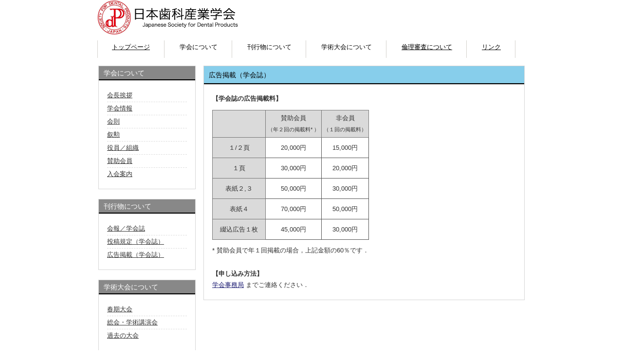

--- FILE ---
content_type: text/html
request_url: http://www.jsdp.org/koukoku.html
body_size: 2052
content:
<!DOCTYPE html>
<html dir="ltr" lang="ja">
<!--head------------------------------------------------------------------------->
<head>
<meta charset="UTF-8">
<meta name="viewport" content="width=device-width, initial-scale=1.0,minimum-scale=1.0">
   <meta property="og:url" content="http://www.jsdp.org">
   <meta property="og:type" content="website">
   <meta property="og:title" content="広告掲載｜日本歯科産業学会">
   <meta property="og:description" content="Japanese Society for Dental Products">
   <meta property="og:site_name" content="日本歯科産業学会">
   <meta property="og:image" content="http://www.jsdp.org/img/j_jsdp_logo.png">
<meta name="keywords" content="日本歯科産業学会" />
<meta name="description" content="日本歯科産業学会_広告掲載" />

<title>広告掲載｜日本歯科産業学会</title>
<link rel="stylesheet" href="style.css" type="text/css" media="screen">
<link rel="icon" type="image/png" href="img/j_jsdp_logo.png">
<!--[if lt IE 9]>
<script src="js/html5.js"></script>
<script src="js/css3-mediaqueries.js"></script>
<![endif]-->
<script src="js/jquery1.7.2.min.js"></script>
<script src="js/script.js"></script>
</head>

<!--body------------------------------------------------------------------------->
<body>
<header id="header" role="banner">
	<div class="inner">
		<a href="index.html" title="日本歯科産業学会　トップページへ"><img src="img/j_logo.png" alt="j_logo"  title="JSDP" width="300" />
	</div>
</header>

<nav id="mainNav">
	<div class="inner">
		<a class="menu" id="menu"><span>MENU</span></a>
		<div class="panel">
			<ul>
				<li><a href="index.html"><strong>トップページ</strong></a></li>
				<li>
					<a><strong>学会について</strong></a>
					<ul class="sub-menu">
						<li><a href="aisatsu.html">会長挨拶</a></li>
						<li><a href="gakkaiannai.html">学会情報</a></li>
						<li><a href="kaisoku.html">会則</a></li>
						<li><a href="jokun.html">叙勲</a></li>
						<li><a href="yakuin.html">役員／組織</a></li>
						<li><a href="sanjo.html">賛助会員</a></li>
						<li><a href="nyuukaiannai.html">入会案内</a></li>
					</ul>
				</li>
				<li>
					<a><strong>刊行物について</strong></a>
					<ul class="sub-menu">
						<li><a href="kankou.html">会報／学会誌</a></li>
						<li><a href="toukou.html">投稿規定（学会誌）</a></li>
						<li><a href="koukoku.html">広告掲載（学会誌）</a></li>
					</ul>
				</li>
				<li>
					<a><strong>学術大会について</strong></a>
					<ul class="sub-menu">
						<li><a href="meeting_spring.html">春期大会</a></li>
						<li><a href="meeting.html">総会・学術講演会</a></li>
						<li><a href="meetinghistory.html">過去の大会</a></li>
					</ul>
				</li>
				<li><a href="rinri.html"><strong>倫理審査について</strong></a></li>
				<li><a href="link.html"><strong>リンク</strong></a></li>
			</ul>
		</div>
	</div>
</nav>

<div id="wrapper">
<!--content------------------------------------------------------------------------->
	<div id="content">

<!-------------------------------------------------------------------------->
		<section>
			<article class="content">
				<header>
					<h2 class="title first"><span>広告掲載（学会誌）</span></h2>
				</header>
		<div class="post">
			<p><b>【学会誌の広告掲載料】</b></p>
				<table class="statsDay">
					<tbody>
						<tr>
							<th width="100"></th>
							<th>賛助会員<br><small>（年２回の掲載料* ）</small></th>
							<th>非会員<br><small>（１回の掲載料）</small></th>
						<tr>
							<th>１/２頁</th>
							<td><center>20,000円</center></td>
							<td><center>15,000円</center></td>
						</tr>
						<tr>
							<th>１頁</th>
							<td><center>30,000円</center></td>
							<td><center>20,000円</center></td>
						</tr>
						<tr>
							<th>表紙２,３</th>
							<td><center>50,000円</center></td>
							<td><center>30,000円</center></td>
						</tr>
						<tr>
							<th>表紙４</th>
							<td><center>70,000円</center></td>
							<td><center>50,000円</center></td>
						</tr>
						<tr>
							<th>綴込広告１枚</th>
							<td><center>45,000円</center></td>
							<td><center>30,000円</center></td>
						</tr>
					</tbody>
				</table>
				<p>* 賛助会員で年１回掲載の場合，上記金額の60％です．</p>
				<br>
				<p><b>【申し込み方法】</b><br>
				<a href = "gakkaiannai.html#office">学会事務局</a>  までご連絡ください．</p>
			</div>
		</section>

	</div>
	
<!-- / content -->
	<aside id="sidebar">
		<section class="widgetInfo">
			<div class="newsTitle">
				<h3 class="title"><span>学会について</span></h3>
			</div>
			<div class="post news">
				<p><a href="aisatsu.html">会長挨拶</a></p>
				<p><a href="gakkaiannai.html">学会情報</a></p>
				<p><a href="kaisoku.html">会則</a></p>
				<p><a href="jokun.html">叙勲</a></p>
				<p><a href="yakuin.html">役員／組織</a></p>
				<p><a href="sanjo.html">賛助会員</a></p>
				<p><a href="nyuukaiannai.html">入会案内</a></p>
			</div>

			<div class="newsTitle">
				<h3 class="title"><span>刊行物について</span></h3>
			</div>
			<div class="post news">
				<p><a href="kankou.html">会報／学会誌</a></p>
				<p><a href="toukou.html">投稿規定（学会誌）</a></p>
				<p><a href="koukoku.html">広告掲載（学会誌）</a></p>
			</div>

			<div class="newsTitle">
				<h3 class="title"><span>学術大会について</span></h3>
			</div>
			<div class="post news">
				<p><a href="meeting_spring.html">春期大会</a></p>
				<p><a href="meeting.html">総会・学術講演会</a></p>
				<p><a href="meetinghistory.html">過去の大会</a></p>
			</div>

			<div class="post news">
				<p><a href="rinri.html"><strong>倫理審査について</strong></a></p>
			</div>

			<div class="post news">
				<p><a href="link.html"><strong>リンク</strong></a></p>
			</div>


		</section>
		
		
		<section class="widget">
			<h3><span>お問い合わせ先</span></h3>
			<ul>
				<li>〒161-8558<br>東京都新宿区下落合 2-6-22<br>一世出版株式会社内<br>日本歯科産業学会事務局</li>
				<li>　Tel　03-3952-5330</li>
				<li>　Fax　03-5982-7751</li>
			</ul>
		</section>
	</aside>

</div>
<!-- / wrapper -->

<footer id="footer">
	<p id="copyright">Copyright &copy; Japanese Society for Dental Products All rights Reserved. Design by <a href="http://f-tpl.com" target="_blank" rel="nofollow">http://f-tpl.com</a></p>
</footer>
<!-- / footer -->
<a href="#" id="page-top">▲ トップ</a>

</body>
</html>

--- FILE ---
content_type: text/css
request_url: http://www.jsdp.org/style.css
body_size: 4374
content:
@charset "utf-8";

/* =Reset default browser CSS.
Based on work by Eric Meyer: http://meyerweb.com/eric/tools/css/reset/index.html
-------------------------------------------------------------- */
html, body, div, span, applet, object, iframe, h1, h2, h3, h4, h5, h6, p, blockquote, pre, a, abbr, acronym, address, big, cite, code, del, dfn, em, font, ins, kbd, q, s, samp, small, strike, strong, sub, sup, tt, var, dl, dt, dd, ol, ul, li, fieldset, form, label, legend, table, caption, tbody, tfoot, thead, tr, th, td {border: 0;font-family: inherit; font-style: inherit;font-weight: inherit;margin: 0;outline: 0;padding: 0;vertical-align: baseline;}
:focus {outline: 0;}

ol, ul {list-style: none;}
table {border-collapse: separate;border-spacing: 0;}
caption, th, td {font-weight: normal;text-align: left;}
blockquote:before, blockquote:after,q:before, q:after {content: "";}
blockquote, q {quotes: "" "";}
a img {border: 0;}
article, aside, details, figcaption, figure, footer, header, hgroup, menu, nav, section {display: block;}

body{
font: 13px/1.5 "メイリオ","Meiryo",arial,"ヒラギノ角ゴ Pro W3","Hiragino Kaku Gothic Pro",Osaka,"ＭＳ Ｐゴシック","MS PGothic",Sans-Serif;
color:#333;
-webkit-text-size-adjust: none;
background:#fff;
line-height: 23px;
}

/* リンク設定
------------------------------------------------------------*/
a{
margin:0;
padding:0;
text-decoration:bold;
outline:0;
vertical-align:baseline;
background:transparent;
font-size:100%;
color:#191970;
}

a:hover, a:active{
outline: none;
color:#8b0000;
font-weight :bold;
background:#f2f2f2;
}

/**** Clearfix ****/
nav .panel:after, nav#mainNav:after, .newsTitle:after, .bg:after,.post:after, ul.post li:after,nav#mainNav .inner:after{content:""; display: table;clear: both;}
nav .panel,nav#mainNav,.newsTitle,.bg, .post, ul.post li,nav#mainNav .inner{zoom: 1;}

/* レイアウト
------------------------------------------------------------*/





.img_right {
	float: right;
	background-color: #FFFFFF;
	padding: 2px;
	margin-top: 5px;
	margin-right: 10px;
	margin-bottom: 10px;
	margin-left: 20px;
}








span {
   display: inline-block;
}

#wrapper, .inner{
margin:0 auto;
width:880px;
}

#header{
overflow:hidden;
}

#content{
float:right;
width:660px;
padding:2px;
}

#sidebar{
float:left;
width:200px;
padding:2px;
}

#footer{
clear:both;
} 


/* ヘッダー
*****************************************************/

/* ロゴ（英語表記）
----------------------------------*/
#header h1{
padding:0 0 20px;
font-size:100%;
font-weight:normal;
text-align:center;
color:#191970;
}

/* ロゴ (サイトタイトル)
----------------------------------*/
#header h2{
clear:both;
padding:10px 0 2px;
font-size:210%;
font-weight:bold;
text-align:center;
}

/* ----------------------------------*/
/* --アコーディオン---------------------*/

.details {
	transition: .3s;
	overflow: hidden;
	margin-top: -10px;
	padding-bottom: 0px;
	&:last-of-type {
		margin-bottom: 0;
	}
}
.details[open] {
	margin-top: 0;
	padding-bottom: 10px;
} 
.details-summary {
	padding: 5px 5px 13px 5px;
    transition: .3s;
	transform: translateY(10px);
	background-color: #ececec;
	font-size: 100％;
	color: #000000;
	&:hover {		cursor: pointer;
	}
}

/* ---------------
.details-summary::-webkit-details-marker {
	display: none;
}-------------------*/

.details[open] .details-summary {
	transform: translateY(0);
}
.details-content {
	padding: 4px;
	background-color: #fff;
	border-bottom: 1px solid #cdcdcd;
	border-left: 1px solid #cdcdcd;
	border-right: 1px solid #cdcdcd;
}

/* ----------------------------------*/
/* ----------------------------------*/
/* ----------------------------------*/




.post{
margin:0 0 20px 0;
padding:17px;
border:1px solid #d5d5d5;
background: #fff;
}

.toppage h4{
margin:0 0 10px;
font-size:16px;
font-weight:normal;
color:#333;
}

.toppage{padding:10px 10px 20px 20px;}

/* 記事
*****************************************************/
.list{
padding:10px 0;
border-bottom:1px dashed #dcdcdc;
}

.list:last-child{border:0;}

.post .list p{padding:0;}

.list span{padding-left:10px;}

/* タイポグラフィ
*****************************************************/
h2.title{
clear:both;
margin:0;
padding:7px 10px 7px 10px;
font-size:110%;
color:#000;
border:1px solid #d5d5d5;
border-bottom:0;
background:#87ceeb url(img/headingBg.png) repeat-x 0 100%;
}

.dateLabel{
text-align:right;
font-weight:bold;
color:#858585;
}

.post p{padding-bottom:2px;}

.post ul{margin: 0 0 10px 10px;}

.post ul li{
margin-bottom:5px;
padding-left:15px;
background:url(img/bullet.png) no-repeat 0 8px;
}

.post ol{margin: 0 0 10px 30px;}

.post ol li{list-style:decimal;}

.post h1{
margin:20px 0;
padding:5px 0;
font-size:150%;
color: #000;
border-bottom:3px solid #000;
}

.post h2{
margin:10px 0;
padding-bottom:2px;
font-size:130%;
font-weight:normal;
color: #333;
border-bottom:2px solid #515151;
}

.post h3{
margin:10px 0;
font-size:100%;
font-weight:normal;
color:#2e2c2c;
border-bottom:1px solid #515151;
}

.post blockquote {
clear:both;
padding:10px 0 10px 15px;
margin:10px 0 25px 30px;
border-left:5px solid #ccc;
}
 
.post blockquote p{padding:5px 0;}

.post table{
border: 1px #ccc solid;
border-collapse: collapse;
border-spacing: 0;margin:10px 0 10px;
}

.post table th{
text-align:center;
vertical-align:middle;
padding:4px;
border: 1px #767676 solid;
border-width: 1px;
background:#dadada;
}

.post table td{
vertical-align:middle;
padding: 9px;
border: 1px #525252 solid;
border-width: 1px;
}

.post dt{font-weight:bold;}

.post dd{padding-bottom:10px;}

.post img{max-width:100%;height:auto;}

img.aligncenter {
display: block;
margin:5px auto;
}

img.alignright, img.alignleft{
margin: 10px 10px 15px 15px;
display:inline;
}

img.alignleft{margin:10px 15px 15px 10px;}

.alignright{float:right;}
.alignleft{float:left;}

#gallery-1 img{
border:1px solid #eaeaea !important;
padding:5px;
background:#fff;
}

#gallery-1 img:hover{background:#fffaef;}

/* サイドバー　ウィジェット
*****************************************************/
section.widget ul, .widget_search, #calendar_wrap, .textwidget{
margin:0 0 20px 0;
padding:10px 10px 10px 17px;
border:1px solid #d5d5d5;
background: #fff;
}

section.widget ul ul{
border:0;
margin:0;
padding:0 0 0 10px;
}

section.widget h3{
clear:both;
margin:0;
padding:3px 10px 3px 10px;
font-size:100%;
border:1px solid #d5d5d5;
border-bottom:0;
color:#fff;
background:#888888 url(img/headingBg.png) repeat-x 0 100%;
}

section.widget li a{
display:block;
padding:7px 0 7px 12px;
background:url(img/arrow.gif) no-repeat 0 12px;
border-bottom:1px dashed #dcdcdc;
}

section.widget li:last-child a{border:0;}

#searchform input[type="text"]{
line-height:1.7;
height:24px;
width:90px;
vertical-align:bottom;
}

/* お知らせ　
-------------*/
.newsTitle{
clear:both;
margin:0;
padding:3px 10px 3px 10px;
font-size:90%;
border:1px solid #d5d5d5;
border-bottom:0;
color:#fff;
background:#888888 url(img/headingBg.png) repeat-x 0 100%;
}

.newsTitle h3{
float:left;
font-weight:normal;
}

.news p{
clear:both;
padding-bottom:1px;
border-bottom:1px dashed #dcdcdc;
}

.news p:last-child{border:0;}

.news p a{
display:block;
padding:1px 0;
color:#333;
}

.news a span{
color:#515151;
font:normal 90% Arial, 'ヒラギノ角ゴ Pro W3','Hiragino Kaku Gothic Pro','ＭＳ Ｐゴシック',sans-serif;
}

.news span{padding-left:10px;}

.news a:hover span{color:#8b0000; font-weight :bold;}



/* フッター
*****************************************************/
#saitmap{
padding:0px 0 10px;
text-align:center;
font-size:11px;
}


#copyright{
clear:both;
padding:0px 0 20px;
text-align:center;
color:#000;
font-size:10px;
}


/* page navigation
------------------------------------------------------------*/
.pagenav{
clear:both;
width: 100%;
height: 30px;
margin: 5px 0 20px;
}

.prev{float:left}

.next{float:right;}

#pageLinks{
clear:both;
color:#4f4d4d;
text-align:center;
}


/* トップページ 最新記事4件
------------------------------------------------------------*/
ul.post{
padding:0;
}

ul.post li{
margin:0 10px;
padding:5px 0 5px 0;
border-bottom:1px dashed #565656;
}

ul.post li:last-child{border:0;}

ul.post img{
float:left;
margin:0 15px 5px 10px;
}

ul.post h3{
margin:0 0 10px 10px;
font-size:14px;
font-weight:normal;
color:#333;
border:0;
}

/***追従するトップへ戻るボタン***/

#page-top
{
	display: none ;
}
#page-top {
    position: fixed;
    right: 10px;
    bottom: 48px;
    font-size: 0.7rem;
    line-height: 0.7rem;
    background: #191970;
    color: #fff;
    padding: 10px;
    border: solid 1px;
	opacity: 0.7;
    border-radius: 100%;
    box-shadow: 0 2px 10px -6px rgba(0,0,0,.5), 0 3px 10px -4px rgba(0,0,0,.2);
	text-decoration: none;
}
/***トップへ戻るボタンここまで***/


/* メインメニュー　PC用
------------------------------------------------------------*/
@media only screen and (min-width: 950px){
  nav#mainNav{
	clear:both;
	position:relative;
	z-index:200;
	width:100%;
	}
	
	nav#mainNav .inner{
	padding-left:0px;
	background:#fff url(img/mainNavSep.png) no-repeat 0 5px;
	}

	nav#mainNav ul li{
	float: left;
	position: relative;
	background:url(img/mainNavSep.png) no-repeat 100% 5px;
	}
	
	nav#mainNav ul li a{
	display: block;
	text-align: center;
	_float:left;
	color:#000;
	height:35px;
	line-height:35px;
	font-size:110%;
	margin-right:1px;
	padding:10px 30px 10px 30px;
	}
	
	nav#mainNav ul li a span,nav#mainNav ul li a strong{
	display:block;
	font-size:90%;
	line-height:1.4;
	}
	
	nav#mainNav ul li a span{
	font-size:70%;
	color:#888;
	font-weight:normal;
	font-family:"Times New Roman", Times, serif;
	}

	nav div.panel{
  display:block !important;
  float:left;
  }
  
  a#menu{display:none;}
  
  nav#mainNav ul li.current-menu-item a, nav#mainNav ul li a:hover span, nav#mainNav ul li a:hover, nav#mainNav ul li.current-menu-parent a{
  color:#8b0000;
  font-weight :bold;
  
  }
  
  nav#mainNav ul ul{
	width:160px;
	border:1px solid #e0e0e0;
	border-top:0;
	}
  
  nav#mainNav ul li ul{display: none;}
  
  nav#mainNav ul li:hover ul{
  display: block;
  position: absolute;
  top:42px;
  left:-1px;
  z-index:500;
  }
	
  nav#mainNav ul li li{
	margin:0;
  float: none;  height:40px;
  line-height:40px;
  width:160px;
	background:#f2f2f2;
	border-bottom:1px dotted #e0e0e0;
  }
	
	nav#mainNav ul li li:last-child{border:0;}
	
  nav#mainNav ul li li a{
  width:100%;
  height:40px;
	padding:0 0 0 10px;
  line-height:40px;
  font-size:95%;
  text-align:left;
  }

	nav#mainNav ul li li.current-menu-item a,nav#mainNav ul li li a:hover{color:#8b0000; font-weight :bold;}
}

/* メインメニュー iPadサイズ以下から
------------------------------------------------------------*/
@media only screen and (max-width:949px){
	nav#mainNav{
	clear:both;
	width:880px;
	margin:0 auto 10px;
	border:1px solid #d5d5d5;
	}
	
	nav#mainNav a.menu{
	width:100%;
	display:block;
	height:37px;
	line-height:37px;
	font-weight: bold;
	text-align:left;
  background: url(img/menuOpen.png) no-repeat 5px 8px;
	}
	
	nav#mainNav a#menu span{padding-left:35px;}
	
	nav#mainNav a.menuOpen{
	background: url(img/menuOpen.png) no-repeat 5px -34px;
	}
	
	nav#mainNav a#menu:hover{cursor:pointer;}
	
	nav .panel{
	display: none;
	width:100%;
	position: relative;
	right: 0;
	top:0;
	z-index: 1;
	}

	nav#mainNav ul{margin:0;padding:0;}

	nav#mainNav ul li{
	float: none;
	clear:both;
	width:100%;
	height:auto;
	line-height:1.2;
	}

	nav#mainNav ul li:first-child{border-top:1px solid #d5d5d5;}
	nav#mainNav ul li li:first-child{border-top:0;}

	nav#mainNav ul li a,nav#mainNav ul li.current-menu-item li a{
	display: block;
	padding:10px 10px;
	text-align:left;
	border-bottom:1px dashed #ccc;
	background:#fff;
	}
	
	nav#mainNav ul li:last-child a{border:0;}
	nav#mainNav ul li li:last-child a{border:0;}
	nav#mainNav ul li li:last-child a{border-bottom:1px dashed #ccc;}

 	nav#mainNav ul li a span{display:none;}
 
	nav#mainNav ul li.current-menu-item a,nav#mainNav ul li a:hover,nav#mainNav ul li.current-menu-item a,nav#mainNav ul li a:active, nav#mainNav ul li li.current-menu-item a, nav#mainNav ul li.current-menu-item li a:hover, nav#mainNav ul li.current-menu-item li a:active{
	background:#f6f6f6;
	}

	nav#mainNav ul li li{
	float:left;
	border:0;
	}

	nav#mainNav ul li li a, nav#mainNav ul li.current-menu-item li a, nav#mainNav ul li li.current-menu-item a{
  padding-left:50px;
	background:#fff url(img/arrow.gif) no-repeat 35px 14px;}

	nav#mainNav ul li li.current-menu-item a,nav#mainNav ul li li a:hover, nav#mainNav ul li.current-menu-item li a:hover{
		background:#f6f6f6 url(img/arrow.gif) no-repeat 35px 14px;}
	
	nav#mainNav ul li li:last-child a{background:#fff url(img/arrow.gif) no-repeat 35px 14px;}
	nav#mainNav ul li li:last-child.current-menu-item a,nav#mainNav ul li li:last-child a:hover,nav#mainNav ul li.current-menu-item li:last-child a:hover{background:#f6f6f6 url(img/arrow.gif) no-repeat 35px 14px;}
	
	nav div.panel{float:none;}
	
}


/* 949px以下から 1カラム表示
------------------------------------------------------------*/
@media only screen and (max-width: 949px){
  #wrapper, .inner{width:100%;}

	#header{width:96%;padding:0 2%;}
	
	.contact{padding:10px 0 10px;}

  nav#mainNav{width:95%;}

	nav#mainNav ul{margin:0 auto;}
	nav#mainNav ul ul{padding:0;}

	nav div.panel{float:none;}
	

	#content{clear:both;width:95%;float:none;margin:0 auto;padding:10px 0;	}
	#sidebar{display:none; }
	
	.banner{width:100%;margin:0 auto;text-align:center;}
  p.banner img{width:100%;height:auto;}
	section.widget_search{text-align:center;}
	#calendar_wrap table{width:260px;}
	
	#footer li{margin-bottom:10px;}
	
}


/* 幅644px以下から ヘッダー等微調節
------------------------------------------------------------*/
@media only screen and (max-width: 644px){
	nav#mainNav{width:98%;}
	#header{text-align:center;background-image:none;}
	#header h2,.contact{float:none;}
	.contact{padding:0 0 20px;}
	.contact p{text-align:center;}
	#headerInfo{width:250px;margin:0 auto;}
	img.alignright, img.alignleft{display: block;	margin:5px auto;}
	.alignright,.alignleft{float:none;}
}

/* 次回開催案内バナー
------------------------------------------------------------*/
.floating-banner {
    position: fixed;
    z-index: 500;
    bottom: 0px;
    right: 0;
}
.banner {
    width: 400px;/* バナーの横幅 */
    padding: 10px;
    background: #dc143c;/* バナーの背景色 */
    color: #fffaf0;/* バナー内の文字色 */
    font-weight: bold;
    text-align: center;
}
.floating-banner a {
    text-decoration: none;/* リンクに下線が入らないように */
}
.copy {
    font-size: 20px;
    line-height: 1.1;
}

@media screen and (min-width: 950px) {
.floating-banner {
    top: 0px;
    right: calc(50% - 440px);
    bottom: auto;
    }
}
@media screen and (max-width: 949px) {
    .floating-banner {
        display: inline-block;
    }
    .banner {
        width: 100vw;
    }
    .copy {
        font-size: 18px;
        margin: 0 auto 6px;
    }
}

--- FILE ---
content_type: application/x-javascript
request_url: http://www.jsdp.org/js/script.js
body_size: 217
content:
$(function(){$("div.panel").hide();$(".menu").click(function(){$(this).toggleClass("menuOpen").next().slideToggle();});})

$(window).scroll(function () 
{
  var now = $( window ).scrollTop() ;
  if (now > 120) {
	$( '#page-top' ).fadeIn( "slow" ) ;
  } else {
	$( '#page-top' ).fadeOut( 'slow' ) ;
  }
});
